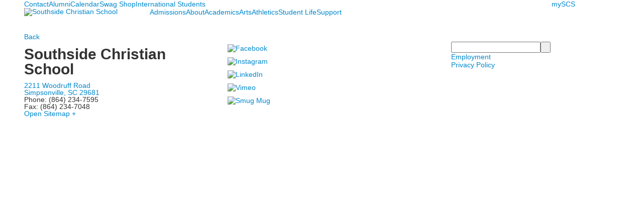

--- FILE ---
content_type: text/html; charset=utf-8
request_url: https://www.southsidechristian.org/news-detail?pk=959637&fromId=237125
body_size: 9617
content:

<!DOCTYPE html>
<html lang="en" class="body externalcrawler">
<head>
    <title></title>
    <meta charset="utf-8">
    <meta name="viewport" content="width=device-width, initial-scale=1.0">
    
    <meta content="KyX6wAlG9z1gTZqAzd9lM1Wd_tCbgFHbt7kWPIVSpNE" name="google-site-verification" /><link href="https://www.southsidechristian.org/news-detail?pk=959637" rel="canonical" />
        <link rel="apple-touch-icon" href="//bbk12e1-cdn.myschoolcdn.com/1702/site/1418/homescreen/scs-favicon.png">
        <link rel="apple-touch-icon" sizes="76x76" href="//bbk12e1-cdn.myschoolcdn.com/1702/site/1418/homescreen/scs-favicon.png?w=76">
        <link rel="apple-touch-icon" sizes="120x120" href="//bbk12e1-cdn.myschoolcdn.com/1702/site/1418/homescreen/scs-favicon.png?w=120">
        <link rel="apple-touch-icon" sizes="152x152" href="//bbk12e1-cdn.myschoolcdn.com/1702/site/1418/homescreen/scs-favicon.png?w=152">
        <link rel="apple-touch-icon" sizes="180x180" href="//bbk12e1-cdn.myschoolcdn.com/1702/site/1418/homescreen/scs-favicon.png?w=180">
        <link rel="apple-touch-icon" sizes="192x192" href="//bbk12e1-cdn.myschoolcdn.com/1702/site/1418/homescreen/scs-favicon.png?w=192">


<meta name="description" content="" />
<meta itemprop="name" content="">
<meta itemprop="description" content="">
    <meta itemprop="image" content="https://bbk12e1-cdn.myschoolcdn.com?w=1200">
<meta name="twitter:card" content="summary_large_image">
<meta name="twitter:title" content="">
<meta name="twitter:description" content="">
    <meta name="twitter:image:src" content="https://bbk12e1-cdn.myschoolcdn.com?w=280">
<meta property="og:title" content="" />
<meta property="og:type" content="article" />
<meta property="og:url" content="https://www.southsidechristian.org/news-detail?pk=959637&amp;fromId=237125" />
    <meta property="og:image" content="https://bbk12e1-cdn.myschoolcdn.com?w=1200" />
<meta property="og:description" content="" />
<meta property="og:site_name" content="Southside Christian School" />
<meta property="article:published_time" />     <link href="//fonts.googleapis.com/css?family=Bitter:400,400i,700|Montserrat:300,300i,400,400i,600,600i,700,700i&display=swap" rel="stylesheet"><link rel="stylesheet" type="text/css" href="//libs-w2.myschoolapp.com/bootstrap/2.1.1/css/bootstrap.24col.min.css"/><link rel="stylesheet" type="text/css" href="//libs-w2.myschoolapp.com/jquery-flexslider/2.10/jquery.flexslider-min.css"/><link rel="stylesheet" type="text/css" href="//libs-w2.myschoolapp.com/video/7.4.3/video-js.css"/><link rel="stylesheet" type="text/css" href="//libs-w2.myschoolapp.com/jquery-background-carousel/1.2/background-carousel.css"/><link rel="stylesheet" type="text/css" href="//libs-w2.myschoolapp.com/jquery-jplayer/2.4.1/morning.light/jplayer.morning.light.css"/><link rel="stylesheet" type="text/css" href="//libs-w2.myschoolapp.com/images/jPlayer/p3.morning.light.css"/><link rel="stylesheet" type="text/css" href="//src-e1.myschoolapp.com/2026.01.20.8/minify/page-main.css"/><link rel = "stylesheet" type = "text/css" href = "//bbk12e1-cdn.myschoolcdn.com/ftpimages/1702/SiteStyle/1418/SiteStyle133857529688443957.css"/>
    <script type="text/javascript" src="//libs-w2.myschoolapp.com/headJs/1.0.3.cd/head.min.js"></script>
    <script>head.js({"/jquery/3.7.1/jquery-3.7.1.min.js": "//libs-w2.myschoolapp.com/jquery/3.7.1/jquery-3.7.1.min.js"},{"/jquery-migrate/3.4.1/jquery-migrate-3.4.1.min.js": "//libs-w2.myschoolapp.com/jquery-migrate/3.4.1/jquery-migrate-3.4.1.min.js"},{"/p3-fwk/1.1.0/p3-fwk.js": "//libs-w2.myschoolapp.com/p3-fwk/1.1.0/p3-fwk.js"},{"/backbone-validation/backbone-validation-min.js": "//src-e1.myschoolapp.com/2026.01.20.8/src/libs/backbone-validation/backbone-validation-min.js"},{"/jquery-flexslider/2.10/jquery.flexslider-min.js": "//libs-w2.myschoolapp.com/jquery-flexslider/2.10/jquery.flexslider-min.js"},{"/video/7.4.3/video.min.js": "//libs-w2.myschoolapp.com/video/7.4.3/video.min.js"},{"/video/share/1.5/share.video.min.js": "//libs-w2.myschoolapp.com/video/share/1.5/share.video.min.js"},{"/jquery-simplemodal/1.4.5/jquery.simplemodal.1.4.5.min.js": "//libs-w2.myschoolapp.com/jquery-simplemodal/1.4.5/jquery.simplemodal.1.4.5.min.js"},{"/jquery-background-carousel/1.2/jquery.background.carousel.js": "//libs-w2.myschoolapp.com/jquery-background-carousel/1.2/jquery.background.carousel.js"},{"/jquery-jplayer/2.4.1/jquery.jplayer.js": "//libs-w2.myschoolapp.com/jquery-jplayer/2.4.1/jquery.jplayer.js"},{"/jqueryui/1.13.2/jquery-ui.min.js": "//libs-w2.myschoolapp.com/jqueryui/1.13.2/jquery-ui.min.js"},{"/jquery-waitforimages/1.5/jquery.waitforimages.js": "//libs-w2.myschoolapp.com/jquery-waitforimages/1.5/jquery.waitforimages.js"},{"/2026.01.20.8/minify/page-main.js": "//src-e1.myschoolapp.com/2026.01.20.8/minify/page-main.js"}, function() { onMessage.init({"PageTaskId":237129,"PageName":"News Detail","SiteId":1418,"AppDomain":"https://southsidechristian.myschoolapp.com","IsLive":true,"SslInd":true,"SslUrl":"https://southsidechristian.myschoolapp.com/page/news-detail?pk=959637&fromId=237125&siteId=1418&ssl=1"}, [{"content":"menu","clientid":"content_80015","options":{"UrlPrefix":""},"StyleTypeId":2,"StyleModeId":1},{"content":"links","clientid":"content_79939","options":null,"StyleTypeId":1,"StyleModeId":1},{"content":"logo","clientid":"content_79940","options":{"AltText":"Southside Christian School","Url":"/","newWindow":false,"LogoImageUrl":"//bbk12e1-cdn.myschoolcdn.com/ftpimages/1702/logo/scs-horizontal-logo-web.png"},"StyleTypeId":1,"StyleModeId":1},{"content":"megamenu","clientid":"content_80760","options":{"UrlPrefix":""},"StyleTypeId":2,"StyleModeId":5},{"content":"menu","clientid":"content_79942","options":{"StartLevel":2,"StartPage":"0","UrlPrefix":""},"StyleTypeId":2,"StyleModeId":1},{"content":"menu","clientid":"content_79999","options":{"StartLevel":2,"StartPage":"0","UrlPrefix":""},"StyleTypeId":2,"StyleModeId":1},{"content":"menu","clientid":"content_79998","options":{"StartLevel":2,"StartPage":"0","UrlPrefix":""},"StyleTypeId":2,"StyleModeId":1},{"content":"menu","clientid":"content_79997","options":{"StartLevel":2,"StartPage":"0","UrlPrefix":""},"StyleTypeId":2,"StyleModeId":1},{"content":"newsdetailtext","clientid":"content_1389038","options":null,"StyleTypeId":1,"StyleModeId":1},{"content":"newsdetailphoto","clientid":"content_1389039","options":null,"StyleTypeId":3,"StyleModeId":1},{"content":"text","clientid":"content_79944","options":{"HeaderTextOption":"optHeaderText","HeaderText":"Southside Christian School"},"StyleTypeId":1,"StyleModeId":1},{"content":"links","clientid":"content_79945","options":{"HeaderTextOption":"optHeaderText","HeaderText":"","ItemCount":""},"StyleTypeId":1,"StyleModeId":1},{"content":"search","clientid":"content_79946","options":{"HeaderText":"","DetailPageTaskId":252986,"DetailPageUrl":"/page/search-results"},"StyleTypeId":1,"StyleModeId":1},{"content":"links","clientid":"content_81503","options":null,"StyleTypeId":1,"StyleModeId":1},{"content":"minisitemap","clientid":"content_79948","options":{"UrlPrefix":""},"StyleTypeId":1,"StyleModeId":1},{"content":"menu","clientid":"content_3702","options":{"StartLevel":2,"StartPage":"66533","UrlPrefix":""},"StyleTypeId":2,"StyleModeId":4},{"content":"photo","clientid":"content_3703","options":{"pk":959637,"IsNewsExpired":false,"GroupName":"Panel > Admissions - Photo","AlbumId":"562088"},"StyleTypeId":1,"StyleModeId":1},{"content":"text","clientid":"content_3704","options":{"HeaderTextOption":"optHeaderText","HeaderText":"Admissions"},"StyleTypeId":1,"StyleModeId":1},{"content":"menu","clientid":"content_3740","options":{"StartLevel":2,"StartPage":"66535","UrlPrefix":""},"StyleTypeId":2,"StyleModeId":4},{"content":"photo","clientid":"content_3741","options":{"pk":959637,"IsNewsExpired":false,"GroupName":"Panel > Academics - Photo","AlbumId":"562238"},"StyleTypeId":1,"StyleModeId":1},{"content":"text","clientid":"content_3742","options":{"HeaderTextOption":"optHeaderText","HeaderText":"Academics"},"StyleTypeId":1,"StyleModeId":1},{"content":"menu","clientid":"content_3743","options":{"StartLevel":2,"StartPage":"66534","UrlPrefix":""},"StyleTypeId":2,"StyleModeId":4},{"content":"photo","clientid":"content_3744","options":{"pk":959637,"IsNewsExpired":false,"GroupName":"Panel > About - Photo","AlbumId":"562255"},"StyleTypeId":1,"StyleModeId":1},{"content":"text","clientid":"content_3745","options":{"HeaderTextOption":"optHeaderText","HeaderText":"About"},"StyleTypeId":1,"StyleModeId":1},{"content":"menu","clientid":"content_3746","options":{"StartLevel":2,"StartPage":"66536","UrlPrefix":""},"StyleTypeId":2,"StyleModeId":4},{"content":"photo","clientid":"content_3747","options":{"pk":959637,"IsNewsExpired":false,"GroupName":"Panel > Arts - Photo","AlbumId":"562256"},"StyleTypeId":1,"StyleModeId":1},{"content":"text","clientid":"content_3748","options":{"HeaderTextOption":"optHeaderText","HeaderText":"Arts"},"StyleTypeId":1,"StyleModeId":1},{"content":"menu","clientid":"content_3749","options":{"StartLevel":2,"StartPage":"66774","UrlPrefix":""},"StyleTypeId":2,"StyleModeId":4},{"content":"photo","clientid":"content_3750","options":{"pk":959637,"IsNewsExpired":false,"GroupName":"Panel > Athletics - Photo","AlbumId":"562257"},"StyleTypeId":1,"StyleModeId":1},{"content":"text","clientid":"content_3751","options":{"HeaderTextOption":"optHeaderText","HeaderText":"Athletics"},"StyleTypeId":1,"StyleModeId":1},{"content":"menu","clientid":"content_3752","options":{"StartLevel":2,"StartPage":"66634","UrlPrefix":""},"StyleTypeId":2,"StyleModeId":4},{"content":"photo","clientid":"content_3753","options":{"pk":959637,"IsNewsExpired":false,"GroupName":"Panel > Student Life - Photo","AlbumId":"562259"},"StyleTypeId":1,"StyleModeId":1},{"content":"text","clientid":"content_3754","options":{"HeaderTextOption":"optHeaderText","HeaderText":"Student Life"},"StyleTypeId":1,"StyleModeId":1},{"content":"menu","clientid":"content_3755","options":{"StartLevel":2,"StartPage":"66636","UrlPrefix":""},"StyleTypeId":2,"StyleModeId":4},{"content":"photo","clientid":"content_3756","options":{"pk":959637,"IsNewsExpired":false,"GroupName":"Panel > Giving - Photo","AlbumId":"562260"},"StyleTypeId":1,"StyleModeId":1},{"content":"text","clientid":"content_3757","options":{"HeaderTextOption":"optHeaderText","HeaderText":"Giving"},"StyleTypeId":1,"StyleModeId":1}], [{"Id":80015,"SchoolId":1702,"ElementType":1,"SiteStyleId":49500,"ContentTypeId":389,"ContentLabel":"Menu","ContentPk":2233,"ClientId":"content_80015","Options":{"UrlPrefix":""},"Style":{"Id":49500,"StyleTypeId":2,"StyleModeId":1,"ContentTypeId":389,"CssClass":"style-49500","Options":{"SNI1":{"Visible":false},"SNI2":{"Visible":true},"SNI3":{"Visible":true},"NavMenu":{"Animate":true,"AppearOn":"hover"}}},"HasData":true,"FromId":237125,"IsExternalCrawler":true},{"Id":79939,"SchoolId":1702,"ElementType":1,"SiteStyleId":49514,"ContentTypeId":2,"ContentLabel":"Links","ContentPk":51044,"ClientId":"content_79939","Style":{"Id":49514,"StyleTypeId":1,"StyleModeId":1,"ContentTypeId":2,"CssClass":"style-49514","Options":{"Header":{"Visible":false},"SubHeader":{"Visible":false},"CategoryDescription":{"Visible":false},"LinkImage":{"Visible":false},"UrlLink":{"Visible":true},"LongDescription":{"Visible":false}}},"HasData":true,"FromId":237125,"IsExternalCrawler":true},{"Id":79940,"SchoolId":1702,"ElementType":1,"SiteStyleId":49513,"ContentTypeId":395,"ContentLabel":"Logo","ContentPk":14236,"ClientId":"content_79940","Options":{"AltText":"Southside Christian School","Url":"/","newWindow":false,"LogoImageUrl":"//bbk12e1-cdn.myschoolcdn.com/ftpimages/1702/logo/scs-horizontal-logo-web.png"},"Style":{"Id":49513,"StyleTypeId":1,"StyleModeId":1,"ContentTypeId":395,"CssClass":"style-49513","Options":{"Header":{"Visible":false}}},"HasData":true,"FromId":237125,"IsExternalCrawler":true},{"Id":80760,"SchoolId":1702,"ElementType":1,"SiteStyleId":49824,"ContentTypeId":429,"ContentLabel":"Mega_Menu","ContentPk":2232,"ClientId":"content_80760","Options":{"UrlPrefix":""},"Style":{"Id":49824,"StyleTypeId":2,"StyleModeId":5,"ContentTypeId":429,"CssClass":"style-49824","Options":{"SNI1":{"Visible":false}}},"HasData":true,"FromId":237125,"PanelIndex":{"66533":1010,"66535":1018,"66534":1019,"66536":1020,"66774":1021,"66634":1022,"66636":1023},"IsExternalCrawler":true},{"Id":79942,"SchoolId":1702,"ElementType":1,"SiteStyleId":49502,"ContentTypeId":389,"ContentLabel":"Menu","ContentPk":2232,"ClientId":"content_79942","Options":{"StartLevel":2,"StartPage":"0","UrlPrefix":""},"Style":{"Id":49502,"StyleTypeId":2,"StyleModeId":1,"ContentTypeId":389,"CssClass":"style-49502","Options":{"SNI1":{"Visible":true},"SNI2":{"Visible":true},"SNI3":{"Visible":true},"NavMenu":{"Animate":true,"AppearOn":"hover"}}},"FromId":237125,"IsExternalCrawler":true},{"Id":79999,"SchoolId":1702,"ElementType":1,"SiteStyleId":0,"ContentTypeId":389,"ContentLabel":"Menu","ContentPk":2233,"ClientId":"content_79999","Options":{"StartLevel":2,"StartPage":"0","UrlPrefix":""},"Style":{"StyleTypeId":2,"StyleModeId":1,"ContentTypeId":389,"Options":{"SNI1":{"Visible":true},"SNI2":{"Visible":true},"SNI3":{"Visible":true},"NavMenu":{"Animate":true,"AppearOn":"hover"}}},"FromId":237125,"IsExternalCrawler":true},{"Id":79998,"SchoolId":1702,"ElementType":1,"SiteStyleId":0,"ContentTypeId":389,"ContentLabel":"Menu","ContentPk":2234,"ClientId":"content_79998","Options":{"StartLevel":2,"StartPage":"0","UrlPrefix":""},"Style":{"StyleTypeId":2,"StyleModeId":1,"ContentTypeId":389,"Options":{"SNI1":{"Visible":true},"SNI2":{"Visible":true},"SNI3":{"Visible":true},"NavMenu":{"Animate":true,"AppearOn":"hover"}}},"FromId":237125,"IsExternalCrawler":true},{"Id":79997,"SchoolId":1702,"ElementType":1,"SiteStyleId":0,"ContentTypeId":389,"ContentLabel":"Menu","ContentPk":2235,"ClientId":"content_79997","Options":{"StartLevel":2,"StartPage":"0","UrlPrefix":""},"Style":{"StyleTypeId":2,"StyleModeId":1,"ContentTypeId":389,"Options":{"SNI1":{"Visible":true},"SNI2":{"Visible":true},"SNI3":{"Visible":true},"NavMenu":{"Animate":true,"AppearOn":"hover"}}},"FromId":237125,"IsExternalCrawler":true},{"Id":1389038,"SchoolId":1702,"SiteStyleId":49533,"ContentTypeId":403,"ContentLabel":"News_Detail_Text","ClientId":"content_1389038","Style":{"Id":49533,"StyleTypeId":1,"StyleModeId":1,"ContentTypeId":403,"CssClass":"style-49533","Options":{"Date":{"Visible":true},"BriefDescription":{"Visible":false},"Description":{"Visible":true},"Author":{"Visible":true},"Photo":{"Visible":false},"BackButton":{"Visible":true}}},"HasData":true,"FromId":237125,"IsExternalCrawler":true},{"Id":1389039,"SchoolId":1702,"SiteStyleId":49506,"ContentTypeId":423,"ContentLabel":"News_Detail_Photo","ClientId":"content_1389039","Style":{"Id":49506,"StyleTypeId":3,"StyleModeId":1,"ContentTypeId":423,"CssClass":"style-49506","Options":{"Header":{"Visible":true},"Title":{"Visible":true},"Caption":{"Visible":true},"LongDescription":{"Visible":true},"Description":{"Visible":true},"Details":{"Visible":true,"Position":"bottom","Location":"inside"},"Counter":{"Visible":true,"Alignment":"left","Position":"top"},"Pager":{"Visible":true,"Type":"shapes","Alignment":"center","Position":"bottom","Location":"outside"},"Arrows":{"Visible":true}},"Settings":{"AutoAdvance":true,"PauseOnHover":true,"PauseOnAction":true,"AnimationType":"slide","LoopAnimation":true,"SlideshowSpeed":"10","AnimationSpeed":"1","Randomize":false,"SmoothHeight":true,"ShowArrows":"hover","GalleryStyle":false,"MinItems":"1","MaxItems":"1","SlideWidth":"150"}},"FromId":237125,"IsExternalCrawler":true},{"Id":79944,"SchoolId":1702,"ElementType":1,"SiteStyleId":49486,"ContentTypeId":1,"ContentLabel":"Text","ContentPk":345291,"ClientId":"content_79944","Options":{"HeaderTextOption":"optHeaderText","HeaderText":"Southside Christian School"},"Style":{"Id":49486,"StyleTypeId":1,"StyleModeId":1,"ContentTypeId":1,"CssClass":"style-49486","Options":{"Header":{"Visible":true},"Photos":{"Visible":false}}},"HasData":true,"FromId":237125,"IsExternalCrawler":true},{"Id":79945,"SchoolId":1702,"ElementType":1,"SiteStyleId":49487,"ContentTypeId":2,"ContentLabel":"Links","ContentPk":51018,"ClientId":"content_79945","Options":{"HeaderTextOption":"optHeaderText","HeaderText":"","ItemCount":""},"Style":{"Id":49487,"StyleTypeId":1,"StyleModeId":1,"ContentTypeId":2,"CssClass":"style-49487","Options":{"Header":{"Visible":false},"SubHeader":{"Visible":false},"CategoryDescription":{"Visible":false},"LinkImage":{"Visible":true},"UrlLink":{"Visible":false},"LongDescription":{"Visible":false}}},"HasData":true,"FromId":237125,"IsExternalCrawler":true},{"Id":79946,"SchoolId":1702,"ElementType":1,"SiteStyleId":49517,"ContentTypeId":370,"ContentLabel":"Search","ClientId":"content_79946","Options":{"HeaderText":"","DetailPageTaskId":252986,"DetailPageUrl":"/page/search-results"},"Style":{"Id":49517,"StyleTypeId":1,"StyleModeId":1,"ContentTypeId":370,"CssClass":"style-49517","Options":{"Header":{"Visible":false},"Submit":{"Visible":true,"Label":" "},"SearchLabel":{"Label":"Search","Visible":false}}},"HasData":true,"FromId":237125,"IsExternalCrawler":true},{"Id":81503,"SchoolId":1702,"ElementType":1,"SiteStyleId":50270,"ContentTypeId":2,"ContentLabel":"Links","ContentPk":51214,"ClientId":"content_81503","Style":{"Id":50270,"StyleTypeId":1,"StyleModeId":1,"ContentTypeId":2,"CssClass":"style-50270","Options":{"Header":{"Visible":false},"SubHeader":{"Visible":false},"CategoryDescription":{"Visible":false},"LinkImage":{"Visible":false},"UrlLink":{"Visible":true},"LongDescription":{"Visible":false}}},"HasData":true,"FromId":237125,"IsExternalCrawler":true},{"Id":79948,"SchoolId":1702,"ElementType":1,"SiteStyleId":49485,"ContentTypeId":394,"ContentLabel":"Mini_Sitemap","ContentPk":2232,"ClientId":"content_79948","Options":{"UrlPrefix":""},"Style":{"Id":49485,"StyleTypeId":1,"StyleModeId":1,"ContentTypeId":394,"CssClass":"style-49485","Options":{"Hide":false,"MiniSitemapButton":{"Visible":true},"MiniSitemapOpen":{"Visible":true,"Label":"Open Sitemap +"},"MiniSitemapClose":{"Visible":true,"Label":"Close Sitemap -"}}},"HasData":true,"FromId":237125,"IsExternalCrawler":true},{"Id":3702,"SchoolId":1702,"ElementType":2,"SiteStyleId":49503,"ContentTypeId":389,"ContentLabel":"Menu","ContentPk":2232,"ClientId":"content_3702","Options":{"StartLevel":2,"StartPage":"66533","UrlPrefix":""},"Style":{"Id":49503,"StyleTypeId":2,"StyleModeId":4,"ContentTypeId":389,"CssClass":"style-49503","Options":{"SNI1":{"Visible":true},"SNI2":{"Visible":false},"SNI3":{"Visible":false},"NavMenu":{"Animate":true,"AppearOn":"hover"}}},"HasData":true,"FromId":237125,"IsExternalCrawler":true},{"Id":3703,"SchoolId":1702,"ElementType":2,"SiteStyleId":49828,"ContentTypeId":31,"ContentLabel":"Photo","ContentPk":82852,"ClientId":"content_3703","Options":{"pk":959637,"IsNewsExpired":false,"GroupName":"Panel > Admissions - Photo","AlbumId":"562088"},"Style":{"Id":49828,"StyleTypeId":1,"StyleModeId":1,"ContentTypeId":31,"CssClass":"style-49828","Options":{"Header":{"Visible":false},"Title":{"Visible":false},"Caption":{"Visible":true},"LongDescription":{"Visible":false},"AlbumSelect":{"Visible":false},"AlbumName":{"Visible":false}}},"HasData":true,"FromId":237125,"IsExternalCrawler":true},{"Id":3704,"SchoolId":1702,"ElementType":2,"SiteStyleId":49826,"ContentTypeId":1,"ContentLabel":"Text","ContentPk":345527,"ClientId":"content_3704","Options":{"HeaderTextOption":"optHeaderText","HeaderText":"Admissions"},"Style":{"Id":49826,"StyleTypeId":1,"StyleModeId":1,"ContentTypeId":1,"CssClass":"style-49826","Options":{"Header":{"Visible":true},"Photos":{"Visible":true}}},"HasData":true,"FromId":237125,"IsExternalCrawler":true},{"Id":3740,"SchoolId":1702,"ElementType":2,"SiteStyleId":49503,"ContentTypeId":389,"ContentLabel":"Menu","ContentPk":2232,"ClientId":"content_3740","Options":{"StartLevel":2,"StartPage":"66535","UrlPrefix":""},"Style":{"Id":49503,"StyleTypeId":2,"StyleModeId":4,"ContentTypeId":389,"CssClass":"style-49503","Options":{"SNI1":{"Visible":true},"SNI2":{"Visible":false},"SNI3":{"Visible":false},"NavMenu":{"Animate":true,"AppearOn":"hover"}}},"HasData":true,"FromId":237125,"IsExternalCrawler":true},{"Id":3741,"SchoolId":1702,"ElementType":2,"SiteStyleId":49828,"ContentTypeId":31,"ContentLabel":"Photo","ContentPk":83021,"ClientId":"content_3741","Options":{"pk":959637,"IsNewsExpired":false,"GroupName":"Panel > Academics - Photo","AlbumId":"562238"},"Style":{"Id":49828,"StyleTypeId":1,"StyleModeId":1,"ContentTypeId":31,"CssClass":"style-49828","Options":{"Header":{"Visible":false},"Title":{"Visible":false},"Caption":{"Visible":true},"LongDescription":{"Visible":false},"AlbumSelect":{"Visible":false},"AlbumName":{"Visible":false}}},"HasData":true,"FromId":237125,"IsExternalCrawler":true},{"Id":3742,"SchoolId":1702,"ElementType":2,"SiteStyleId":49826,"ContentTypeId":1,"ContentLabel":"Text","ContentPk":346380,"ClientId":"content_3742","Options":{"HeaderTextOption":"optHeaderText","HeaderText":"Academics"},"Style":{"Id":49826,"StyleTypeId":1,"StyleModeId":1,"ContentTypeId":1,"CssClass":"style-49826","Options":{"Header":{"Visible":true},"Photos":{"Visible":true}}},"HasData":true,"FromId":237125,"IsExternalCrawler":true},{"Id":3743,"SchoolId":1702,"ElementType":2,"SiteStyleId":49503,"ContentTypeId":389,"ContentLabel":"Menu","ContentPk":2232,"ClientId":"content_3743","Options":{"StartLevel":2,"StartPage":"66534","UrlPrefix":""},"Style":{"Id":49503,"StyleTypeId":2,"StyleModeId":4,"ContentTypeId":389,"CssClass":"style-49503","Options":{"SNI1":{"Visible":true},"SNI2":{"Visible":false},"SNI3":{"Visible":false},"NavMenu":{"Animate":true,"AppearOn":"hover"}}},"HasData":true,"FromId":237125,"IsExternalCrawler":true},{"Id":3744,"SchoolId":1702,"ElementType":2,"SiteStyleId":49828,"ContentTypeId":31,"ContentLabel":"Photo","ContentPk":83056,"ClientId":"content_3744","Options":{"pk":959637,"IsNewsExpired":false,"GroupName":"Panel > About - Photo","AlbumId":"562255"},"Style":{"Id":49828,"StyleTypeId":1,"StyleModeId":1,"ContentTypeId":31,"CssClass":"style-49828","Options":{"Header":{"Visible":false},"Title":{"Visible":false},"Caption":{"Visible":true},"LongDescription":{"Visible":false},"AlbumSelect":{"Visible":false},"AlbumName":{"Visible":false}}},"HasData":true,"FromId":237125,"IsExternalCrawler":true},{"Id":3745,"SchoolId":1702,"ElementType":2,"SiteStyleId":49826,"ContentTypeId":1,"ContentLabel":"Text","ContentPk":346381,"ClientId":"content_3745","Options":{"HeaderTextOption":"optHeaderText","HeaderText":"About"},"Style":{"Id":49826,"StyleTypeId":1,"StyleModeId":1,"ContentTypeId":1,"CssClass":"style-49826","Options":{"Header":{"Visible":true},"Photos":{"Visible":true}}},"HasData":true,"FromId":237125,"IsExternalCrawler":true},{"Id":3746,"SchoolId":1702,"ElementType":2,"SiteStyleId":49503,"ContentTypeId":389,"ContentLabel":"Menu","ContentPk":2232,"ClientId":"content_3746","Options":{"StartLevel":2,"StartPage":"66536","UrlPrefix":""},"Style":{"Id":49503,"StyleTypeId":2,"StyleModeId":4,"ContentTypeId":389,"CssClass":"style-49503","Options":{"SNI1":{"Visible":true},"SNI2":{"Visible":false},"SNI3":{"Visible":false},"NavMenu":{"Animate":true,"AppearOn":"hover"}}},"HasData":true,"FromId":237125,"IsExternalCrawler":true},{"Id":3747,"SchoolId":1702,"ElementType":2,"SiteStyleId":49828,"ContentTypeId":31,"ContentLabel":"Photo","ContentPk":83057,"ClientId":"content_3747","Options":{"pk":959637,"IsNewsExpired":false,"GroupName":"Panel > Arts - Photo","AlbumId":"562256"},"Style":{"Id":49828,"StyleTypeId":1,"StyleModeId":1,"ContentTypeId":31,"CssClass":"style-49828","Options":{"Header":{"Visible":false},"Title":{"Visible":false},"Caption":{"Visible":true},"LongDescription":{"Visible":false},"AlbumSelect":{"Visible":false},"AlbumName":{"Visible":false}}},"HasData":true,"FromId":237125,"IsExternalCrawler":true},{"Id":3748,"SchoolId":1702,"ElementType":2,"SiteStyleId":49826,"ContentTypeId":1,"ContentLabel":"Text","ContentPk":345811,"ClientId":"content_3748","Options":{"HeaderTextOption":"optHeaderText","HeaderText":"Arts"},"Style":{"Id":49826,"StyleTypeId":1,"StyleModeId":1,"ContentTypeId":1,"CssClass":"style-49826","Options":{"Header":{"Visible":true},"Photos":{"Visible":true}}},"HasData":true,"FromId":237125,"IsExternalCrawler":true},{"Id":3749,"SchoolId":1702,"ElementType":2,"SiteStyleId":49503,"ContentTypeId":389,"ContentLabel":"Menu","ContentPk":2232,"ClientId":"content_3749","Options":{"StartLevel":2,"StartPage":"66774","UrlPrefix":""},"Style":{"Id":49503,"StyleTypeId":2,"StyleModeId":4,"ContentTypeId":389,"CssClass":"style-49503","Options":{"SNI1":{"Visible":true},"SNI2":{"Visible":false},"SNI3":{"Visible":false},"NavMenu":{"Animate":true,"AppearOn":"hover"}}},"HasData":true,"FromId":237125,"IsExternalCrawler":true},{"Id":3750,"SchoolId":1702,"ElementType":2,"SiteStyleId":49828,"ContentTypeId":31,"ContentLabel":"Photo","ContentPk":83058,"ClientId":"content_3750","Options":{"pk":959637,"IsNewsExpired":false,"GroupName":"Panel > Athletics - Photo","AlbumId":"562257"},"Style":{"Id":49828,"StyleTypeId":1,"StyleModeId":1,"ContentTypeId":31,"CssClass":"style-49828","Options":{"Header":{"Visible":false},"Title":{"Visible":false},"Caption":{"Visible":true},"LongDescription":{"Visible":false},"AlbumSelect":{"Visible":false},"AlbumName":{"Visible":false}}},"HasData":true,"FromId":237125,"IsExternalCrawler":true},{"Id":3751,"SchoolId":1702,"ElementType":2,"SiteStyleId":49826,"ContentTypeId":1,"ContentLabel":"Text","ContentPk":345812,"ClientId":"content_3751","Options":{"HeaderTextOption":"optHeaderText","HeaderText":"Athletics"},"Style":{"Id":49826,"StyleTypeId":1,"StyleModeId":1,"ContentTypeId":1,"CssClass":"style-49826","Options":{"Header":{"Visible":true},"Photos":{"Visible":true}}},"HasData":true,"FromId":237125,"IsExternalCrawler":true},{"Id":3752,"SchoolId":1702,"ElementType":2,"SiteStyleId":49503,"ContentTypeId":389,"ContentLabel":"Menu","ContentPk":2232,"ClientId":"content_3752","Options":{"StartLevel":2,"StartPage":"66634","UrlPrefix":""},"Style":{"Id":49503,"StyleTypeId":2,"StyleModeId":4,"ContentTypeId":389,"CssClass":"style-49503","Options":{"SNI1":{"Visible":true},"SNI2":{"Visible":false},"SNI3":{"Visible":false},"NavMenu":{"Animate":true,"AppearOn":"hover"}}},"HasData":true,"FromId":237125,"IsExternalCrawler":true},{"Id":3753,"SchoolId":1702,"ElementType":2,"SiteStyleId":49828,"ContentTypeId":31,"ContentLabel":"Photo","ContentPk":83059,"ClientId":"content_3753","Options":{"pk":959637,"IsNewsExpired":false,"GroupName":"Panel > Student Life - Photo","AlbumId":"562259"},"Style":{"Id":49828,"StyleTypeId":1,"StyleModeId":1,"ContentTypeId":31,"CssClass":"style-49828","Options":{"Header":{"Visible":false},"Title":{"Visible":false},"Caption":{"Visible":true},"LongDescription":{"Visible":false},"AlbumSelect":{"Visible":false},"AlbumName":{"Visible":false}}},"HasData":true,"FromId":237125,"IsExternalCrawler":true},{"Id":3754,"SchoolId":1702,"ElementType":2,"SiteStyleId":49826,"ContentTypeId":1,"ContentLabel":"Text","ContentPk":345813,"ClientId":"content_3754","Options":{"HeaderTextOption":"optHeaderText","HeaderText":"Student Life"},"Style":{"Id":49826,"StyleTypeId":1,"StyleModeId":1,"ContentTypeId":1,"CssClass":"style-49826","Options":{"Header":{"Visible":true},"Photos":{"Visible":true}}},"HasData":true,"FromId":237125,"IsExternalCrawler":true},{"Id":3755,"SchoolId":1702,"ElementType":2,"SiteStyleId":49503,"ContentTypeId":389,"ContentLabel":"Menu","ContentPk":2232,"ClientId":"content_3755","Options":{"StartLevel":2,"StartPage":"66636","UrlPrefix":""},"Style":{"Id":49503,"StyleTypeId":2,"StyleModeId":4,"ContentTypeId":389,"CssClass":"style-49503","Options":{"SNI1":{"Visible":true},"SNI2":{"Visible":false},"SNI3":{"Visible":false},"NavMenu":{"Animate":true,"AppearOn":"hover"}}},"HasData":true,"FromId":237125,"IsExternalCrawler":true},{"Id":3756,"SchoolId":1702,"ElementType":2,"SiteStyleId":49828,"ContentTypeId":31,"ContentLabel":"Photo","ContentPk":83061,"ClientId":"content_3756","Options":{"pk":959637,"IsNewsExpired":false,"GroupName":"Panel > Giving - Photo","AlbumId":"562260"},"Style":{"Id":49828,"StyleTypeId":1,"StyleModeId":1,"ContentTypeId":31,"CssClass":"style-49828","Options":{"Header":{"Visible":false},"Title":{"Visible":false},"Caption":{"Visible":true},"LongDescription":{"Visible":false},"AlbumSelect":{"Visible":false},"AlbumName":{"Visible":false}}},"HasData":true,"FromId":237125,"IsExternalCrawler":true},{"Id":3757,"SchoolId":1702,"ElementType":2,"SiteStyleId":49826,"ContentTypeId":1,"ContentLabel":"Text","ContentPk":345815,"ClientId":"content_3757","Options":{"HeaderTextOption":"optHeaderText","HeaderText":"Giving"},"Style":{"Id":49826,"StyleTypeId":1,"StyleModeId":1,"ContentTypeId":1,"CssClass":"style-49826","Options":{"Header":{"Visible":true},"Photos":{"Visible":true}}},"HasData":true,"FromId":237125,"IsExternalCrawler":true}], [{"FilePathTypeId":2,"Description":"Fastly CDN1","Url":"//cdn.media910.whipplehill.net","BaseUrl":"cdn.media910.whipplehill.net","VideoDefaultInd":false,"DefaultInd":false,"InsertDate":null,"LastModifyDate":null,"LastModifyUserId":null,"vendor_external_id":null},{"FilePathTypeId":3,"Description":"Fastly CDN2 (Amazon Cloud)","Url":"//media.cdn.whipplehill.net","BaseUrl":"media.cdn.whipplehill.net","VideoDefaultInd":false,"DefaultInd":false,"InsertDate":null,"LastModifyDate":null,"LastModifyUserId":null,"vendor_external_id":null},{"FilePathTypeId":4,"Description":"Photon","Url":"//images.myschoolcdn.com","BaseUrl":"images.myschoolcdn.com","VideoDefaultInd":false,"DefaultInd":false,"InsertDate":null,"LastModifyDate":null,"LastModifyUserId":null,"vendor_external_id":null},{"FilePathTypeId":5,"Description":"Common","Url":"//common-e1.myschoolapp.com","BaseUrl":"common-e1.myschoolapp.com","VideoDefaultInd":false,"DefaultInd":false,"InsertDate":null,"LastModifyDate":null,"LastModifyUserId":null,"vendor_external_id":null},{"FilePathTypeId":6,"Description":"Photon East 1","Url":"//bbk12e1-cdn.myschoolcdn.com","BaseUrl":"bbk12e1-cdn.myschoolcdn.com","VideoDefaultInd":false,"DefaultInd":false,"InsertDate":null,"LastModifyDate":null,"LastModifyUserId":null,"vendor_external_id":null},{"FilePathTypeId":7,"Description":"Default","Url":"//bbk12e1-cdn.myschoolcdn.com","BaseUrl":"bbk12e1-cdn.myschoolcdn.com","VideoDefaultInd":false,"DefaultInd":true,"InsertDate":null,"LastModifyDate":null,"LastModifyUserId":null,"vendor_external_id":null},{"FilePathTypeId":8,"Description":"Stage Initial Photon","Url":"//dto-si-media.myschoolcdn.com","BaseUrl":"dto-si-media.myschoolcdn.com","VideoDefaultInd":false,"DefaultInd":false,"InsertDate":null,"LastModifyDate":null,"LastModifyUserId":null,"vendor_external_id":null},{"FilePathTypeId":9,"Description":"SF Video","Url":"//s3.amazonaws.com/dto-e1-sf-video-01","BaseUrl":"s3.amazonaws.com/dto-e1-sf-video-01","VideoDefaultInd":false,"DefaultInd":false,"InsertDate":null,"LastModifyDate":null,"LastModifyUserId":null,"vendor_external_id":null},{"FilePathTypeId":10,"Description":"SI Video","Url":"//s3.amazonaws.com/dto-e1-si-video-01","BaseUrl":"s3.amazonaws.com/dto-e1-si-video-01","VideoDefaultInd":false,"DefaultInd":false,"InsertDate":null,"LastModifyDate":null,"LastModifyUserId":null,"vendor_external_id":null},{"FilePathTypeId":11,"Description":"Production Video","Url":"//video-e1.myschoolcdn.com","BaseUrl":"video-e1.myschoolcdn.com","VideoDefaultInd":true,"DefaultInd":false,"InsertDate":null,"LastModifyDate":null,"LastModifyUserId":null,"vendor_external_id":null},{"FilePathTypeId":12,"Description":"Stage File Photon","Url":"//dto-sf-media.myschoolcdn.com","BaseUrl":"dto-sf-media.myschoolcdn.com","VideoDefaultInd":false,"DefaultInd":false,"InsertDate":null,"LastModifyDate":null,"LastModifyUserId":null,"vendor_external_id":null},{"FilePathTypeId":13,"Description":"Libraries","Url":"//libs-w2.myschoolapp.com","BaseUrl":"libs-w2.myschoolapp.com","VideoDefaultInd":false,"DefaultInd":false,"InsertDate":null,"LastModifyDate":null,"LastModifyUserId":null,"vendor_external_id":null},{"FilePathTypeId":14,"Description":"DTO Temp S3","Url":"//s3.amazonaws.com/k12-uploadtmp-e1-01","BaseUrl":"s3.amazonaws.com/k12-uploadtmp-e1-01","VideoDefaultInd":false,"DefaultInd":false,"InsertDate":null,"LastModifyDate":null,"LastModifyUserId":null,"vendor_external_id":null},{"FilePathTypeId":15,"Description":"Prod Temp S3","Url":"//s3.amazonaws.com/dto-uploadtmp-e1-01","BaseUrl":"s3.amazonaws.com/dto-uploadtmp-e1-01","VideoDefaultInd":false,"DefaultInd":false,"InsertDate":null,"LastModifyDate":null,"LastModifyUserId":null,"vendor_external_id":null},{"FilePathTypeId":16,"Description":"Source","Url":"//src-e1.myschoolapp.com","BaseUrl":"src-e1.myschoolapp.com","VideoDefaultInd":false,"DefaultInd":false,"InsertDate":null,"LastModifyDate":null,"LastModifyUserId":null,"vendor_external_id":null}]); });</script>

    <!-- JSON-LD Structured Data -->
<script type="application/ld+json">
{
"@context" : "http://schema.org",
"@type" : "EducationalOrganization",
"name" : "Southside Christian School",
"telephone" : "864-234-7595",
"faxNumber" : "864-234-7048",
"address" : {
  "@type" : "PostalAddress",
  "streetAddress" : "2211 Woodruff Road",
  "addressLocality" : "Simpsonville",
  "addressRegion" : "SC",
  "postalCode" : "29681"
  }
} </script>
<script type="application/ld+json">
{
"@context" : "http://schema.org",
"@type" : "EducationalOrganization",
"name" : "Southside Christian School",
"url" : "https://www.southsidechristian.org/",
"sameAs" : [ "https://www.facebook.com/southsidesabres",
  "https://vimeo.com/scssabres",
  "https://southsidechristianschool.smugmug.com/",
  "https://www.instagram.com/scsabres" ]
} </script>

<!-- Google tag (gtag.js) --> <script async src="https://www.googletagmanager.com/gtag/js?id=G-MVTT43P2QK"></script> <script> window.dataLayer = window.dataLayer || []; function gtag(){dataLayer.push(arguments);} gtag('js', new Date()); gtag('config', 'G-MVTT43P2QK'); </script>

</head>
<body class="body style-49536" >


<div class="layout" id="layout_8190"><div class="style-49510 region layout-region" id="layout_region_0"><div class="container">
<div class="layout-row row"><div class="first-col layout-col span21 col"><div class="hidden-tablet hidden-phone layout-block style-49500 clearfix" data-cid="389" id="content_80015"><div class="content menu">

	<nav aria-label="2. Secondary Menu" class=" nav-menu menu-animate-true menu-action-hover menu-type-horizontal menu-direction-down">
		<ul class="menu-container level1">
					<li class="menu-item menu-item-67632 l1-item level-1  ">
			
			<a href="/contact">
				Contact
			</a>

		</li>
		<li class="menu-item menu-item-67571 l1-item level-1  ">
			
			<a href="/alumni">
				Alumni
			</a>

		</li>
		<li class="menu-item menu-item-66632 l1-item level-1  ">
			
			<a href="/calendar">
				Calendar
			</a>

		</li>
		<li class="menu-item menu-item-70980 l1-item level-1  ">
			
			<a href="https://www.sabreswagshop.com/" target="_blank">
				Swag Shop
			</a>

		</li>
		<li class="menu-item menu-item-67639 l1-item level-1  ">
			
			<a href="/international-students">
				International Students
			</a>

		</li>

		</ul>
	</nav>

</div></div></div><div class="last-col layout-col span3 col"><div class="layout-block style-49514 clearfix" data-cid="2" id="content_79939"><div class="content links">

    <div class="content-wrap">

        <ul class="no-bullets">
    <li class="group">

            <a class="custom-title links-urllink" href="http://southsidechristian.myschoolapp.com/">mySCS</a>
            </li>
        </ul>
    </div>


</div></div></div></div></div></div><div class="style-49512 region layout-region" id="layout_region_1"><div class="container">
<div class="style-50173 layout-row row"><div class="first-col layout-col span5 col"><div class="layout-block style-49513 clearfix" data-cid="395" id="content_79940"><div class="content logo">


<div class="content-wrap">
        <a href="/">
			<img src="//bbk12e1-cdn.myschoolcdn.com/ftpimages/1702/logo/scs-horizontal-logo-web.png" alt='Southside Christian School'>
		</a>
</div></div></div></div><div class="last-col layout-col span19 col"><div class="layout-block style-49824 clearfix" data-cid="429" id="content_80760"><div class="content megamenu">


	<nav aria-label="1. Main Menu" class=" nav-menu menu-animate-false menu-action-hover menu-type-mega menu-direction-down ">
		<ul class="menu-container mega-level1">
					<li tabindex="1" class="mega-menu-item menu-item menu-item-66533 l1-item level-1  has-sub-menu ">

			<a tabindex="-1" href="/admissions">
				Admissions
			</a>


					<div class="mega-menu-panel mega-menu-panel-66533 ">
						<div class="mega-menu-panel-inner mega-menu-panel-inner-66533 ">
							<div class="panel">
<div class="style-49825 panel-row row-fluid"><div class="first-col panel-col span7 col"><div class="hidden-tablet hidden-phone panel-block style-49503 clearfix" data-cid="389" id="content_3702"><div class="content menu">

    <nav class=" nav-menu menu-animate-true menu-action-hover menu-type-vertical menu-direction-left">
        <ul class="menu-container level1">
            		<li class="menu-item menu-item-70903 l1-item level-2  ">

            <a href="/admissions/experience-scs">
			Experience SCS
			</a>

		</li>
		<li class="menu-item menu-item-66760 l1-item level-2  ">

            <a href="/admissions/why-scs">
			Why SCS
			</a>

		</li>
		<li class="menu-item menu-item-70904 l1-item level-2  ">

            <a href="/admissions/apply">
			Apply
			</a>

		</li>
		<li class="menu-item menu-item-70905 l1-item level-2  ">

            <a href="/admissions/tuition-and-assistance">
			Tuition &amp; Assistance
			</a>

		</li>
		<li class="menu-item menu-item-70906 l1-item level-2  ">

            <a href="/admissions/enrollment-faqs">
			Enrollment FAQs
			</a>

		</li>
		<li class="menu-item menu-item-67636 l1-item level-2  ">

            <a href="/admissions/portrait-of-a-graduate">
			Portrait of a Graduate
			</a>

		</li>

        </ul>
    </nav>

</div></div></div><div class="panel-col span8 col"><div class="panel-block style-49828 clearfix" data-cid="31" id="content_3703"><div class="content photo">

        <div class="content-wrap">

            <ul class="slides photo no-bullets album-list">
                        <li class="album">
                            <ul class="photo-list">
                                    <li class="group">
                                        <figure>


                                            <div class="resp-photo" data-caption="" data-title="">
                                                <img class="resp-image" src="//bbk12e1-cdn.myschoolcdn.com/1702/photo/orig_photo562088_6250353.jpg?" alt="">
                                            </div>


                                        </figure>
                                    </li>
                            </ul>
                        </li>
            </ul>
        </div>
</div></div></div><div class="last-col panel-col offset1 span8 col"><div class="panel-block style-49826 clearfix" data-cid="1" id="content_3704"><div class="content text">

			<h2 class="h2-style">Admissions</h2>
	<div class="content-wrap">
		<span>The best way to fully experience all Southside Christian School has to offer is to see our campus in person. Join us for a private tour of our campus, attend an open house, participate in our shadowing program, or come for an athletic or fine arts event.</span>
	</div>

  </div></div></div></div></div>

						</div>
					</div>

		</li>
		<li tabindex="1" class="mega-menu-item menu-item menu-item-66534 l1-item level-1  has-sub-menu ">

			<a tabindex="-1" href="/about">
				About
			</a>


					<div class="mega-menu-panel mega-menu-panel-66534 ">
						<div class="mega-menu-panel-inner mega-menu-panel-inner-66534 ">
							<div class="panel">
<div class="style-49825 panel-row row-fluid"><div class="first-col panel-col span7 col"><div class="hidden-tablet hidden-phone panel-block style-49503 clearfix" data-cid="389" id="content_3743"><div class="content menu">

    <nav class=" nav-menu menu-animate-true menu-action-hover menu-type-vertical menu-direction-left">
        <ul class="menu-container level1">
            		<li class="menu-item menu-item-66761 l1-item level-2  ">

            <a href="/about/about">
			About
			</a>

		</li>
		<li class="menu-item menu-item-67017 l1-item level-2  ">

            <a href="/about/leadership">
			Leadership
			</a>

		</li>
		<li class="menu-item menu-item-68038 l1-item level-2  ">

            <a href="/about/board-of-directors">
			Board of Directors
			</a>

		</li>
		<li class="menu-item menu-item-67018 l1-item level-2  ">

            <a href="/about/faculty-and-staff">
			Faculty &amp; Staff
			</a>

		</li>
		<li class="menu-item menu-item-73571 l1-item level-2  ">

            <a href="/about/vision-2030">
			Vision 2030
			</a>

		</li>
		<li class="menu-item menu-item-72222 l1-item level-2  ">

            <a href="/about/biblical-oneness">
			Biblical Oneness
			</a>

		</li>
		<li class="menu-item menu-item-70504 l1-item level-2  ">

            <a href="https://southsidechristian.isolvedhire.com/jobs/" target="_blank">
			Employment Opportunities
			</a>

		</li>

        </ul>
    </nav>

</div></div></div><div class="panel-col span8 col"><div class="panel-block style-49828 clearfix" data-cid="31" id="content_3744"><div class="content photo">

        <div class="content-wrap">

            <ul class="slides photo no-bullets album-list">
                        <li class="album">
                            <ul class="photo-list">
                                    <li class="group">
                                        <figure>


                                            <div class="resp-photo" data-caption="" data-title="">
                                                <img class="resp-image" src="//bbk12e1-cdn.myschoolcdn.com/1702/photo/orig_photo562255_6250349.jpg?" alt="">
                                            </div>


                                        </figure>
                                    </li>
                            </ul>
                        </li>
            </ul>
        </div>
</div></div></div><div class="last-col panel-col offset1 span8 col"><div class="panel-block style-49826 clearfix" data-cid="1" id="content_3745"><div class="content text">

			<h2 class="h2-style">About</h2>
	<div class="content-wrap">
		Our mission and vision keep us on track with our goals for the future of our students and our commitment in following Christ as a school. Our mission, vision, and history define who we are.
	</div>

  </div></div></div></div></div>

						</div>
					</div>

		</li>
		<li tabindex="1" class="mega-menu-item menu-item menu-item-66535 l1-item level-1  has-sub-menu ">

			<a tabindex="-1" href="/academics">
				Academics
			</a>


					<div class="mega-menu-panel mega-menu-panel-66535 ">
						<div class="mega-menu-panel-inner mega-menu-panel-inner-66535 ">
							<div class="panel">
<div class="style-49825 panel-row row-fluid"><div class="first-col panel-col span7 col"><div class="hidden-tablet hidden-phone panel-block style-49503 clearfix" data-cid="389" id="content_3740"><div class="content menu">

    <nav class=" nav-menu menu-animate-true menu-action-hover menu-type-vertical menu-direction-left">
        <ul class="menu-container level1">
            		<li class="menu-item menu-item-66765 l1-item level-2  ">

            <a href="/academics/academics">
			Academics
			</a>

		</li>
		<li class="menu-item menu-item-66769 l1-item level-2  ">

            <a href="/academics/early-education">
			Early Education
			</a>

		</li>
		<li class="menu-item menu-item-66954 l1-item level-2  ">

            <a href="/academics/elementary-school">
			Elementary School
			</a>

		</li>
		<li class="menu-item menu-item-66991 l1-item level-2  ">

            <a href="/academics/middle-school">
			Middle School
			</a>

		</li>
		<li class="menu-item menu-item-66993 l1-item level-2  ">

            <a href="/academics/high-school">
			High School
			</a>

		</li>
		<li class="menu-item menu-item-66759 l1-item level-2  ">

            <a href="/academics/student-success-services">
			Student Success Services
			</a>

		</li>
		<li class="menu-item menu-item-71392 l1-item level-2  ">

            <a href="/academics/college-and-academic-planning">
			College and Academic Planning
			</a>

		</li>

        </ul>
    </nav>

</div></div></div><div class="panel-col span8 col"><div class="panel-block style-49828 clearfix" data-cid="31" id="content_3741"><div class="content photo">

        <div class="content-wrap">

            <ul class="slides photo no-bullets album-list">
                        <li class="album">
                            <ul class="photo-list">
                                    <li class="group">
                                        <figure>


                                            <div class="resp-photo" data-caption="" data-title="">
                                                <img class="resp-image" src="//bbk12e1-cdn.myschoolcdn.com/1702/photo/orig_photo562238_6452098.png?" alt="">
                                            </div>


                                        </figure>
                                    </li>
                            </ul>
                        </li>
            </ul>
        </div>
</div></div></div><div class="last-col panel-col offset1 span8 col"><div class="panel-block style-49826 clearfix" data-cid="1" id="content_3742"><div class="content text">

			<h2 class="h2-style">Academics</h2>
	<div class="content-wrap">
		<span>We are committed to providing an excellent education through a biblical worldview. We strive to help each student develop to their full academic potential.</span>
	</div>

  </div></div></div></div></div>

						</div>
					</div>

		</li>
		<li tabindex="1" class="mega-menu-item menu-item menu-item-66536 l1-item level-1  has-sub-menu ">

			<a tabindex="-1" href="/arts">
				Arts
			</a>


					<div class="mega-menu-panel mega-menu-panel-66536 ">
						<div class="mega-menu-panel-inner mega-menu-panel-inner-66536 ">
							<div class="panel">
<div class="style-49825 panel-row row-fluid"><div class="first-col panel-col span7 col"><div class="hidden-tablet hidden-phone panel-block style-49503 clearfix" data-cid="389" id="content_3746"><div class="content menu">

    <nav class=" nav-menu menu-animate-true menu-action-hover menu-type-vertical menu-direction-left">
        <ul class="menu-container level1">
            		<li class="menu-item menu-item-66768 l1-item level-2  ">

            <a href="/arts/fine-arts">
			Fine Arts
			</a>

		</li>
		<li class="menu-item menu-item-66782 l1-item level-2  ">

            <a href="/arts/fine-arts-calendar">
			Fine Arts Calendar
			</a>

		</li>
		<li class="menu-item menu-item-67015 l1-item level-2  ">

            <a href="/arts/music">
			Music
			</a>

		</li>
		<li class="menu-item menu-item-67436 l1-item level-2  ">

            <a href="/arts/visual-art">
			Visual Art
			</a>

		</li>
		<li class="menu-item menu-item-67548 l1-item level-2  ">

            <a href="/arts/drama-and-speech">
			Drama &amp; Speech
			</a>

		</li>

        </ul>
    </nav>

</div></div></div><div class="panel-col span8 col"><div class="panel-block style-49828 clearfix" data-cid="31" id="content_3747"><div class="content photo">

        <div class="content-wrap">

            <ul class="slides photo no-bullets album-list">
                        <li class="album">
                            <ul class="photo-list">
                                    <li class="group">
                                        <figure>


                                            <div class="resp-photo" data-caption="" data-title="">
                                                <img class="resp-image" src="//bbk12e1-cdn.myschoolcdn.com/1702/photo/orig_photo562256_5911830.jpg?" alt="">
                                            </div>


                                        </figure>
                                    </li>
                            </ul>
                        </li>
            </ul>
        </div>
</div></div></div><div class="last-col panel-col offset1 span8 col"><div class="panel-block style-49826 clearfix" data-cid="1" id="content_3748"><div class="content text">

			<h2 class="h2-style">Arts</h2>
	<div class="content-wrap">
		<span>The Fine Arts program provides students the opportunity to immerse themselves in their creative avenue of choice, with opportunities in theatre, band, string orchestra, vocal music, or visual art.</span>
	</div>

  </div></div></div></div></div>

						</div>
					</div>

		</li>
		<li tabindex="1" class="mega-menu-item menu-item menu-item-66774 l1-item level-1  has-sub-menu ">

			<a tabindex="-1" href="/athletics">
				Athletics
			</a>


					<div class="mega-menu-panel mega-menu-panel-66774 ">
						<div class="mega-menu-panel-inner mega-menu-panel-inner-66774 ">
							<div class="panel">
<div class="style-49825 panel-row row-fluid"><div class="first-col panel-col span7 col"><div class="hidden-tablet hidden-phone panel-block style-49503 clearfix" data-cid="389" id="content_3749"><div class="content menu">

    <nav class=" nav-menu menu-animate-true menu-action-hover menu-type-vertical menu-direction-left">
        <ul class="menu-container level1">
            		<li class="menu-item menu-item-66998 l1-item level-2  ">

            <a href="/athletics/athletics-overview">
			Athletics Overview
			</a>

		</li>
		<li class="menu-item menu-item-66781 l1-item level-2  ">

            <a href="/athletics/athletics-calendar">
			Athletics Calendar
			</a>

		</li>
		<li class="menu-item menu-item-71680 l1-item level-2  ">

            <a href="/athletics/youth-sports">
			Youth Sports
			</a>

		</li>

        </ul>
    </nav>

</div></div></div><div class="panel-col span8 col"><div class="panel-block style-49828 clearfix" data-cid="31" id="content_3750"><div class="content photo">

        <div class="content-wrap">

            <ul class="slides photo no-bullets album-list">
                        <li class="album">
                            <ul class="photo-list">
                                    <li class="group">
                                        <figure>


                                            <div class="resp-photo" data-caption="" data-title="">
                                                <img class="resp-image" src="//bbk12e1-cdn.myschoolcdn.com/1702/photo/orig_photo562257_5911832.jpg?" alt="">
                                            </div>


                                        </figure>
                                    </li>
                            </ul>
                        </li>
            </ul>
        </div>
</div></div></div><div class="last-col panel-col offset1 span8 col"><div class="panel-block style-49826 clearfix" data-cid="1" id="content_3751"><div class="content text">

			<h2 class="h2-style">Athletics</h2>
	<div class="content-wrap">
		<span>Our competitive athletic program provides opportunities for our students to use their God-given talents with an emphasis on character, teamwork, and leadership.</span>
	</div>

  </div></div></div></div></div>

						</div>
					</div>

		</li>
		<li tabindex="1" class="mega-menu-item menu-item menu-item-66634 l1-item level-1  has-sub-menu ">

			<a tabindex="-1" href="/student-life">
				Student Life
			</a>


					<div class="mega-menu-panel mega-menu-panel-66634 ">
						<div class="mega-menu-panel-inner mega-menu-panel-inner-66634 ">
							<div class="panel">
<div class="style-49825 panel-row row-fluid"><div class="first-col panel-col span7 col"><div class="hidden-tablet hidden-phone panel-block style-49503 clearfix" data-cid="389" id="content_3752"><div class="content menu">

    <nav class=" nav-menu menu-animate-true menu-action-hover menu-type-vertical menu-direction-left">
        <ul class="menu-container level1">
            		<li class="menu-item menu-item-67004 l1-item level-2  ">

            <a href="/student-life/student-life">
			Student Life
			</a>

		</li>
		<li class="menu-item menu-item-67006 l1-item level-2  ">

            <a href="/student-life/e432-families">
			E432 Families
			</a>

		</li>
		<li class="menu-item menu-item-67007 l1-item level-2  ">

            <a href="/student-life/community-service">
			Community Service
			</a>

		</li>
		<li class="menu-item menu-item-67008 l1-item level-2  ">

            <a href="/student-life/spiritual-life">
			Spiritual Life
			</a>

		</li>
		<li class="menu-item menu-item-67009 l1-item level-2  ">

            <a href="/student-life/leadership-and-clubs">
			Leadership &amp; Clubs
			</a>

		</li>
		<li class="menu-item menu-item-67010 l1-item level-2  ">

            <a href="/student-life/j-term">
			J-Term
			</a>

		</li>

        </ul>
    </nav>

</div></div></div><div class="panel-col span8 col"><div class="panel-block style-49828 clearfix" data-cid="31" id="content_3753"><div class="content photo">

        <div class="content-wrap">

            <ul class="slides photo no-bullets album-list">
                        <li class="album">
                            <ul class="photo-list">
                                    <li class="group">
                                        <figure>


                                            <div class="resp-photo" data-caption="" data-title="">
                                                <img class="resp-image" src="//bbk12e1-cdn.myschoolcdn.com/1702/photo/orig_photo562259_6452099.png?" alt="">
                                            </div>


                                        </figure>
                                    </li>
                            </ul>
                        </li>
            </ul>
        </div>
</div></div></div><div class="last-col panel-col offset1 span8 col"><div class="panel-block style-49826 clearfix" data-cid="1" id="content_3754"><div class="content text">

			<h2 class="h2-style">Student Life</h2>
	<div class="content-wrap">
		<span>We strive to offer multiple opportunities for students to build relationships, grow spiritually, make a difference in the community, and excel academically outside the classroom.</span>
	</div>

  </div></div></div></div></div>

						</div>
					</div>

		</li>
		<li tabindex="1" class="mega-menu-item menu-item menu-item-66636 l1-item level-1  has-sub-menu ">

			<a tabindex="-1" href="/support">
				Support
			</a>


					<div class="mega-menu-panel mega-menu-panel-66636 ">
						<div class="mega-menu-panel-inner mega-menu-panel-inner-66636 ">
							<div class="panel">
<div class="style-49825 panel-row row-fluid"><div class="first-col panel-col span7 col"><div class="hidden-tablet hidden-phone panel-block style-49503 clearfix" data-cid="389" id="content_3755"><div class="content menu">

    <nav class=" nav-menu menu-animate-true menu-action-hover menu-type-vertical menu-direction-left">
        <ul class="menu-container level1">
            		<li class="menu-item menu-item-66994 l1-item level-2  ">

            <a href="/support/support-scs">
			Support SCS
			</a>

		</li>
		<li class="menu-item menu-item-70217 l1-item level-2  ">

            <a href="/support/pray">
			Pray
			</a>

		</li>
		<li class="menu-item menu-item-67467 l1-item level-2  ">

            <a href="/support/volunteer">
			Volunteer
			</a>

		</li>

        </ul>
    </nav>

</div></div></div><div class="panel-col span8 col"><div class="panel-block style-49828 clearfix" data-cid="31" id="content_3756"><div class="content photo">

        <div class="content-wrap">

            <ul class="slides photo no-bullets album-list">
                        <li class="album">
                            <ul class="photo-list">
                                    <li class="group">
                                        <figure>


                                            <div class="resp-photo" data-caption="" data-title="">
                                                <img class="resp-image" src="//bbk12e1-cdn.myschoolcdn.com/1702/photo/orig_photo562260_6250350.jpg?" alt="">
                                            </div>


                                        </figure>
                                    </li>
                            </ul>
                        </li>
            </ul>
        </div>
</div></div></div><div class="last-col panel-col offset1 span8 col"><div class="panel-block style-49826 clearfix" data-cid="1" id="content_3757"><div class="content text">

			<h2 class="h2-style">Giving</h2>
	<div class="content-wrap">
		<span>Each year we identify strategic priorities that require support from outside our operating budget. These necessary improvements help us grow, propelling us from excellent to extraordinary.</span>
	</div>

  </div></div></div></div></div>

						</div>
					</div>

		</li>

		</ul>
	</nav>

</div></div></div></div></div></div><div class="style-49526 region layout-region" id="layout_region_2"><div class="container">
<div class="layout-row row"><div class="last-col first-col layout-col span24 col"></div></div></div></div><div class="style-49524 region layout-region" id="layout_region_3"><div class="container">
<div class="layout-row row"><div class="last-col first-col layout-col span24 col"><div class="layout-block clearfix" data-cid="390" id="content_79943"><div class="layout_block_79943 region page-region" id="page_region_93002">
<div class="page-row row"><div class="first-col page-col span15 col"><div class="page-block style-49533 clearfix" data-cid="403" id="content_1389038"><div class="content newsdetailtext">
    <div class="content-wrap newsdetail razor">
        <h1 class="h4-style"></h1>
                <time>
                    <span class="label">

                </span>
            </time>
                    <div class="author">

        </div>
                            <div class="description"></div>
                    <a class="button backbutton" href="javascript:window.history.back();">Back</a>
    </div>
</div></div></div><div class="last-col page-col offset1 span8 col"></div></div></div></div></div></div></div></div><div class="style-49511 region layout-region" id="layout_region_4"><div class="container">
<div class="layout-row row"><div class="first-col layout-col span8 col"><div class="layout-block style-49486 clearfix" data-cid="1" id="content_79944"><div class="content text">

			<h2 class="h2-style">Southside Christian School</h2>
	<div class="content-wrap">
		<a href="https://goo.gl/maps/SbzFz4AXEvwEY8Y8A" target="_blank">2211 Woodruff Road</a><br><a href="https://goo.gl/maps/SbzFz4AXEvwEY8Y8A" target="_blank">Simpsonville, SC 29681</a><br>Phone: (864) 234-7595<br>Fax: (864) 234-7048
	</div>

  </div></div></div><div class="layout-col span8 col"><div class="layout-block style-49487 clearfix" data-cid="2" id="content_79945"><div class="content links">

    <div class="content-wrap">

        <ul class="no-bullets">
    <li class="group">
                <a href="https://www.facebook.com/southsidesabres" class="custom-link-photo style-no-select links-imglink" target='_blank'>
                        <img src="//bbk12e1-cdn.myschoolcdn.com/ftpimages/1702/link/large_link1083862_72016.png" class="link-image link-nohover-image" alt="Facebook">
                        <img src="//bbk12e1-cdn.myschoolcdn.com/ftpimages/1702/link/hover_link1083862_72016.png" class="link-image link-hover-image" alt="Facebook">
                </a>

            </li>
    <li class="group">
                <a href="https://www.instagram.com/scsabres/" class="custom-link-photo style-no-select links-imglink" target='_blank'>
                        <img src="//bbk12e1-cdn.myschoolcdn.com/ftpimages/1702/link/large_link1083863_72017.png" class="link-image link-nohover-image" alt="Instagram">
                        <img src="//bbk12e1-cdn.myschoolcdn.com/ftpimages/1702/link/hover_link1083863_72017.png" class="link-image link-hover-image" alt="Instagram">
                </a>

            </li>
    <li class="group">
                <a href="https://www.linkedin.com/school/southside-christian-school/" class="custom-link-photo style-no-select links-imglink" target='_blank'>
                        <img src="//bbk12e1-cdn.myschoolcdn.com/ftpimages/1702/link/large_link1083864_72018.png" class="link-image link-nohover-image" alt="LinkedIn">
                        <img src="//bbk12e1-cdn.myschoolcdn.com/ftpimages/1702/link/hover_link1083864_72018.png" class="link-image link-hover-image" alt="LinkedIn">
                </a>

            </li>
    <li class="group">
                <a href="https://vimeo.com/scssabres" class="custom-link-photo style-no-select links-imglink" target='_blank'>
                        <img src="//bbk12e1-cdn.myschoolcdn.com/ftpimages/1702/link/large_link1083865_72014.png" class="link-image link-nohover-image" alt="Vimeo">
                        <img src="//bbk12e1-cdn.myschoolcdn.com/ftpimages/1702/link/hover_link1083865_72014.png" class="link-image link-hover-image" alt="Vimeo">
                </a>

            </li>
    <li class="group">
                <a href="https://southsidechristianschool.smugmug.com/" class="custom-link-photo style-no-select links-imglink" target='_blank'>
                        <img src="//bbk12e1-cdn.myschoolcdn.com/ftpimages/1702/link/large_link1083866_72015.png" class="link-image link-nohover-image" alt="Smug Mug">
                        <img src="//bbk12e1-cdn.myschoolcdn.com/ftpimages/1702/link/hover_link1083866_72015.png" class="link-image link-hover-image" alt="Smug Mug">
                </a>

            </li>
        </ul>
    </div>


</div></div></div><div class="last-col layout-col offset1 span7 col"><div class="layout-block style-49517 clearfix" data-cid="370" id="content_79946"><div class="content search">
<form class="table searchresults-control" method="get" action="/page/search-results">
	<div class="content-wrap search">
		<label class="element-invisible screen-reader-text search-label" for="site-search-box">Search</label>
		
			<input id="site-search-box" type="text" name="q" placeholder="" class="search-box search-text default-text" autocomplete="off"><input value=" " type="submit" class="button submit-button">
	</div>
</form></div></div><div class="layout-block style-50270 clearfix" data-cid="2" id="content_81503"><div class="content links">

    <div class="content-wrap">

        <ul class="no-bullets">
    <li class="group">

            <a class="custom-title links-urllink" href="https://southsidechristian.isolvedhire.com/jobs/" target='_blank'>Employment</a>
            </li>
    <li class="group">

            <a class="custom-title links-urllink" href="https://bbk12e1-cdn.myschoolcdn.com/ftpimages/1702/misc/misc_156976.pdf" target='_blank'>Privacy Policy</a>
            </li>
        </ul>
    </div>


</div></div></div></div><div class="layout-row row"><div class="last-col first-col layout-col span24 col"><div class="layout-block style-49485 clearfix" data-cid="394" id="content_79948"><div class="content minisitemap">

<div class="content-wrap">
    
    <nav aria-label="Sitemap" class="mini-sitemap " toggle_open="Open Sitemap +" toggle_close="Close Sitemap -" state="closed">

            <a href="#" title="open or close this sitemap" class="toggle mini-toggle mini-sitemap-open">
Open Sitemap +            </a>

        <ul class="mini-item-container ms-level1 collapsed">
                    <li class="menu-item-66533 ms-l1-item  width-7">

            <a class="ms-l1-text" href="/admissions">
                Admissions
            </a>

                <ul class="sub sub-66533 ms-level2">
                            <li class="menu-item-70903 ms-l2-item ">

            <a class="ms-l2-text" href="/admissions/experience-scs">
                Experience SCS
            </a>

        </li>
        <li class="menu-item-66760 ms-l2-item ">

            <a class="ms-l2-text" href="/admissions/why-scs">
                Why SCS
            </a>

        </li>
        <li class="menu-item-70904 ms-l2-item ">

            <a class="ms-l2-text" href="/admissions/apply">
                Apply
            </a>

        </li>
        <li class="menu-item-70905 ms-l2-item ">

            <a class="ms-l2-text" href="/admissions/tuition-and-assistance">
                Tuition &amp; Assistance
            </a>

        </li>
        <li class="menu-item-70906 ms-l2-item ">

            <a class="ms-l2-text" href="/admissions/enrollment-faqs">
                Enrollment FAQs
            </a>

        </li>
        <li class="menu-item-67636 ms-l2-item ">

            <a class="ms-l2-text" href="/admissions/portrait-of-a-graduate">
                Portrait of a Graduate
            </a>

        </li>

                </ul>
        </li>
        <li class="menu-item-66534 ms-l1-item  width-7">

            <a class="ms-l1-text" href="/about">
                About
            </a>

                <ul class="sub sub-66534 ms-level2">
                            <li class="menu-item-66761 ms-l2-item ">

            <a class="ms-l2-text" href="/about/about">
                About
            </a>

        </li>
        <li class="menu-item-67017 ms-l2-item ">

            <a class="ms-l2-text" href="/about/leadership">
                Leadership
            </a>

        </li>
        <li class="menu-item-68038 ms-l2-item ">

            <a class="ms-l2-text" href="/about/board-of-directors">
                Board of Directors
            </a>

        </li>
        <li class="menu-item-67018 ms-l2-item ">

            <a class="ms-l2-text" href="/about/faculty-and-staff">
                Faculty &amp; Staff
            </a>

        </li>
        <li class="menu-item-73571 ms-l2-item ">

            <a class="ms-l2-text" href="/about/vision-2030">
                Vision 2030
            </a>

        </li>
        <li class="menu-item-72222 ms-l2-item ">

            <a class="ms-l2-text" href="/about/biblical-oneness">
                Biblical Oneness
            </a>

        </li>
        <li class="menu-item-70504 ms-l2-item ">

            <a class="ms-l2-text" href="https://southsidechristian.isolvedhire.com/jobs/" target="_blank">
                Employment Opportunities
            </a>

        </li>

                </ul>
        </li>
        <li class="menu-item-66535 ms-l1-item  width-7">

            <a class="ms-l1-text" href="/academics">
                Academics
            </a>

                <ul class="sub sub-66535 ms-level2">
                            <li class="menu-item-66765 ms-l2-item ">

            <a class="ms-l2-text" href="/academics/academics">
                Academics
            </a>

        </li>
        <li class="menu-item-66769 ms-l2-item ">

            <a class="ms-l2-text" href="/academics/early-education">
                Early Education
            </a>

        </li>
        <li class="menu-item-66954 ms-l2-item ">

            <a class="ms-l2-text" href="/academics/elementary-school">
                Elementary School
            </a>

        </li>
        <li class="menu-item-66991 ms-l2-item ">

            <a class="ms-l2-text" href="/academics/middle-school">
                Middle School
            </a>

        </li>
        <li class="menu-item-66993 ms-l2-item ">

            <a class="ms-l2-text" href="/academics/high-school">
                High School
            </a>

        </li>
        <li class="menu-item-66759 ms-l2-item ">

            <a class="ms-l2-text" href="/academics/student-success-services">
                Student Success Services
            </a>

        </li>
        <li class="menu-item-71392 ms-l2-item ">

            <a class="ms-l2-text" href="/academics/college-and-academic-planning">
                College and Academic Planning
            </a>

        </li>

                </ul>
        </li>
        <li class="menu-item-66536 ms-l1-item  width-7">

            <a class="ms-l1-text" href="/arts">
                Arts
            </a>

                <ul class="sub sub-66536 ms-level2">
                            <li class="menu-item-66768 ms-l2-item ">

            <a class="ms-l2-text" href="/arts/fine-arts">
                Fine Arts
            </a>

        </li>
        <li class="menu-item-66782 ms-l2-item ">

            <a class="ms-l2-text" href="/arts/fine-arts-calendar">
                Fine Arts Calendar
            </a>

        </li>
        <li class="menu-item-67015 ms-l2-item ">

            <a class="ms-l2-text" href="/arts/music">
                Music
            </a>

        </li>
        <li class="menu-item-67436 ms-l2-item ">

            <a class="ms-l2-text" href="/arts/visual-art">
                Visual Art
            </a>

        </li>
        <li class="menu-item-67548 ms-l2-item ">

            <a class="ms-l2-text" href="/arts/drama-and-speech">
                Drama &amp; Speech
            </a>

        </li>

                </ul>
        </li>
        <li class="menu-item-66774 ms-l1-item  width-7">

            <a class="ms-l1-text" href="/athletics">
                Athletics
            </a>

                <ul class="sub sub-66774 ms-level2">
                            <li class="menu-item-66998 ms-l2-item ">

            <a class="ms-l2-text" href="/athletics/athletics-overview">
                Athletics Overview
            </a>

        </li>
        <li class="menu-item-66781 ms-l2-item ">

            <a class="ms-l2-text" href="/athletics/athletics-calendar">
                Athletics Calendar
            </a>

        </li>
        <li class="menu-item-71680 ms-l2-item ">

            <a class="ms-l2-text" href="/athletics/youth-sports">
                Youth Sports
            </a>

        </li>

                </ul>
        </li>
        <li class="menu-item-66634 ms-l1-item  width-7">

            <a class="ms-l1-text" href="/student-life">
                Student Life
            </a>

                <ul class="sub sub-66634 ms-level2">
                            <li class="menu-item-67004 ms-l2-item ">

            <a class="ms-l2-text" href="/student-life/student-life">
                Student Life
            </a>

        </li>
        <li class="menu-item-67006 ms-l2-item ">

            <a class="ms-l2-text" href="/student-life/e432-families">
                E432 Families
            </a>

        </li>
        <li class="menu-item-67007 ms-l2-item ">

            <a class="ms-l2-text" href="/student-life/community-service">
                Community Service
            </a>

        </li>
        <li class="menu-item-67008 ms-l2-item ">

            <a class="ms-l2-text" href="/student-life/spiritual-life">
                Spiritual Life
            </a>

        </li>
        <li class="menu-item-67009 ms-l2-item ">

            <a class="ms-l2-text" href="/student-life/leadership-and-clubs">
                Leadership &amp; Clubs
            </a>

        </li>
        <li class="menu-item-67010 ms-l2-item ">

            <a class="ms-l2-text" href="/student-life/j-term">
                J-Term
            </a>

        </li>

                </ul>
        </li>
        <li class="menu-item-66636 ms-l1-item  width-7">

            <a class="ms-l1-text" href="/support">
                Support
            </a>

                <ul class="sub sub-66636 ms-level2">
                            <li class="menu-item-66994 ms-l2-item ">

            <a class="ms-l2-text" href="/support/support-scs">
                Support SCS
            </a>

        </li>
        <li class="menu-item-70217 ms-l2-item ">

            <a class="ms-l2-text" href="/support/pray">
                Pray
            </a>

        </li>
        <li class="menu-item-67467 ms-l2-item ">

            <a class="ms-l2-text" href="/support/volunteer">
                Volunteer
            </a>

        </li>

                </ul>
        </li>

        </ul>
    </nav>
</div>

</div></div></div></div></div></div></div>                <script type="text/javascript"> var school = { "id": 1702, "name": "Southside Christian School", "siteid": 1418 }; </script>
</body>
</html>